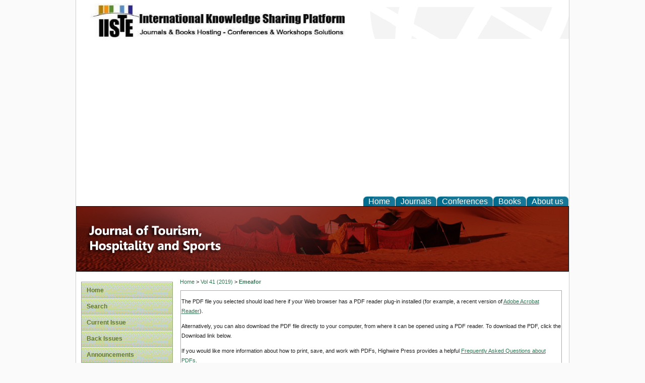

--- FILE ---
content_type: text/html; charset=utf-8
request_url: https://iiste.org/Journals/index.php/JTHS/article/view/48211/49812
body_size: 5609
content:
<?xml version="1.0" encoding="UTF-8"?>
<!DOCTYPE html PUBLIC "-//W3C//DTD XHTML 1.0 Transitional//EN"
	"http://www.w3.org/TR/xhtml1/DTD/xhtml1-transitional.dtd">
<html xmlns="http://www.w3.org/1999/xhtml">
<head>
	<title>Tourism Development in Ebonyi State: Insight into the Challenges Confronting the Ministry of Culture and Tourism | Emeafor | Journal of Tourism, Hospitality and Sports</title>
	<meta http-equiv="Content-Type" content="text/html; charset=utf-8" />
	<meta name="description" content="Tourism Development in Ebonyi State: Insight into the Challenges Confronting the Ministry of Culture and Tourism" />
	
	
	<link rel="schema.DC" href="https://purl.org/dc/elements/1.1/" />

	<meta name="DC.Contributor.Sponsor" xml:lang="en" content=""/>
	<meta name="DC.Creator.PersonalName" content="Obinna Emeafor"/>
	<meta name="DC.Date.dateSubmitted" scheme="ISO8601" content="2019-06-26"/>
	<meta name="DC.Date.issued" scheme="ISO8601" content="2019-05-28"/>
	<meta name="DC.Date.modified" scheme="ISO8601" content="2019-06-26"/>
	<meta name="DC.Description" xml:lang="en" content=" Ebonyi State Ministry of Culture and Tourism was established in June 2000 to serve as a catalyst for the development of diverse cultural and tourism resources in the state. However, it is worrisome that eighteen years after, not much headway has been made in the development of tourism resources. Some of the implications are that tourism resources have not been tapped for state and rural development, and many of the resources are under threat due to lack of management. Thus, the paper attempted to dissect the obstacles which preclude Ebonyi State Ministry of Culture and Tourism from discharging its cardinal function of tourism development. The key objective of the study was to ascertain the challenges that confront Ebonyi State Ministry of Culture and Tourism. The research adopted the qualitative posture to inquiry, and in-depth interview as primary data gathering technique. Findings revealed that key challenges of the ministry are: lack of appropriate personnel, poor funding, flippant attitude of government towards tourism development, and absence of tourism committee at the thirteen local government areas of the state. It is hoped that the paper will contribute meaningfully towards repositioning the ministry for greater productivity.    Keywords : Tourism Development, Challenges, Ministry of Culture and Tourism, Ebonyi State    DOI : 10.7176/JTHS/41-06    Publication date :May 31 st  2019 "/>
	<meta name="DC.Format" scheme="IMT" content="application/pdf"/>		
	<meta name="DC.Identifier" content="48211"/>
	<meta name="DC.Identifier.pageNumber" content="46-52"/>
		<meta name="DC.Identifier.URI" content="https://iiste.org/Journals/index.php/JTHS/article/view/48211"/>
	<meta name="DC.Language" scheme="ISO639-1" content="en"/>
	<meta name="DC.Source" content="Journal of Tourism, Hospitality and Sports"/>
	<meta name="DC.Source.ISSN" content="Pending"/>
	<meta name="DC.Source.Issue" content="0"/>
	<meta name="DC.Source.URI" content="https://iiste.org/Journals/index.php/JTHS"/>
	<meta name="DC.Source.Volume" content="41"/>
	<meta name="DC.Title" content="Tourism Development in Ebonyi State: Insight into the Challenges Confronting the Ministry of Culture and Tourism"/>
		<meta name="DC.Type" content="Text.Serial.Journal"/>
	<meta name="DC.Type.articleType" content="Articles"/>	
		<meta name="gs_meta_revision" content="1.1" />
	<meta name="citation_journal_title" content="Journal of Tourism, Hospitality and Sports"/>
	<meta name="citation_issn" content="Pending"/>
        <meta name="citation_author" content="Obinna Emeafor"/>
	
<meta name="citation_title" content="Tourism Development in Ebonyi State: Insight into the Challenges Confronting the Ministry of Culture and Tourism"/>

	<meta name="citation_date" content="2019"/>

	<meta name="citation_volume" content="41"/>
	<meta name="citation_issue" content="0"/>
	<meta name="citation_firstpage" content="46-52"/>
		<meta name="citation_abstract_html_url" content="https://iiste.org/Journals/index.php/JTHS/article/view/48211"/>
	<meta name="citation_language" content="en"/>
	<meta name="citation_pdf_url" content="https://iiste.org/Journals/index.php/JTHS/article/download/48211/49812"/>
	

	<link rel="stylesheet" href="https://iiste.org/Journals/lib/pkp/styles/pkp.css" type="text/css" />
	<link rel="stylesheet" href="https://iiste.org/Journals/lib/pkp/styles/common.css" type="text/css" />
	<link rel="stylesheet" href="https://iiste.org/Journals/styles/common.css" type="text/css" />
	<link rel="stylesheet" href="https://iiste.org/Journals/styles/articleView.css" type="text/css" />
	
	
	
	<link rel="stylesheet" href="https://iiste.org/Journals/styles/sidebar.css" type="text/css" />	<link rel="stylesheet" href="https://iiste.org/Journals/styles/leftSidebar.css" type="text/css" />		
			<link rel="stylesheet" href="https://iiste.org/Journals/public/site/sitestyle.css" type="text/css" />
			<link rel="stylesheet" href="https://iiste.org/Journals/plugins/themes/blueBar/blueBar.css" type="text/css" />
	
	<!-- Base Jquery -->
	<script type="d9e1e827be9b5d50e3337ce6-text/javascript" src="https://www.google.com/jsapi"></script>
	<script type="d9e1e827be9b5d50e3337ce6-text/javascript">
		// Provide a local fallback if the CDN cannot be reached
		if (typeof google == 'undefined') {
			document.write(unescape("%3Cscript src='https://iiste.org/Journals/lib/pkp/js/lib/jquery/jquery.min.js' type='text/javascript'%3E%3C/script%3E"));
			document.write(unescape("%3Cscript src='https://iiste.org/Journals/lib/pkp/js/lib/jquery/plugins/jqueryUi.min.js' type='text/javascript'%3E%3C/script%3E"));
		} else {
			google.load("jquery", "1.4.2");
			google.load("jqueryui", "1.8.1");
		}
	</script>
	
	<script type="d9e1e827be9b5d50e3337ce6-text/javascript" src="https://iiste.org/Journals/lib/pkp/js/jquery.cookie.js"></script>
	<script type="d9e1e827be9b5d50e3337ce6-text/javascript" src="https://iiste.org/Journals/lib/pkp/js/fontController.js"></script>
	<script type="d9e1e827be9b5d50e3337ce6-text/javascript">
		$(function(){
			fontSize("#sizer", "body", 9, 16, 32, "/Journals"); // Initialize the font sizer
		});
	</script>


	<script type="d9e1e827be9b5d50e3337ce6-text/javascript" src="https://iiste.org/Journals/lib/pkp/js/general.js"></script>
	
	<script language="javascript" type="d9e1e827be9b5d50e3337ce6-text/javascript" src="https://iiste.org/Journals/js/articleView.js"></script>
	<script language="javascript" type="d9e1e827be9b5d50e3337ce6-text/javascript" src="https://iiste.org/Journals/js/pdfobject.js"></script>

</head>
<body>

<div id="container">
<div id="fade" class="black_overlay"></div><!--Added below line to get Modification in article view also-->
<div id="sitehead">
<!--Added below line to get Modification 1 i.e logo and description text-->
<!-- 
<div class="logo">
	<img alt="logo" height="73" width="75" src="https://iiste.org/Journals/images/logo.jpg"/>
</div>
<div class="slogan">
	site desc
</div>
-->

<div class="logo">
<img alt="logo" height="73" width="75" src="https://iiste.org/Journals/images/logo.jpg"/>
</div>
<div class="slogan">
 site description
</div>

</div>
<div id="top">
<!--Added below line to get Modification 2 i.e top fixed menu-->

<div id="topmenu" class="h_links">
	<ul class="tab">
		<!--
		<li id="home"><a href="https://iiste.org/Journals/index.php/JTHS/index">Home</a></li>
        <li id="journals"><a href="http://www.google.com"> Journals </a></li>
        <li id="conferences"><a href="http://www.google.com"> Confernces </a></li>
        <li id="books"><a href="http://www.google.com"> Books </a></li>
		<li id="aboutus"><a href="http://www.google.com"> About us </a></li>
		-->
		<li id="home"><a href="https://iiste.org/" target="_blank">Home</a></li>
        <li id="journals"><a href="http://www.iiste.org/journals"  target="_blank">Journals</a></li>
        <li id="conferences"><a href="http://www.iiste.org/conference/"  target="_blank">Conferences</a></li>
        <li id="books"><a href="http://www.iiste.org/book/"   target="_blank">Books</a></li>
		<li id="aboutus"><a href="http://www.iiste.org/home-international-institute-for-science-technology-and-education-iiste/about-iiste/"  target="_blank">About us</a></li>
		
	</ul>
</div>
</div>
<div id="header">
<div id="headerTitle">
<h1>
	<img src="https://iiste.org/Journals/public/journals/43/pageHeaderTitleImage_en_US.jpg" width="978" height="130" alt="Page Header" />
</h1>
</div>
</div>

<div id="body">

	<div id="sidebar">
					<div id="leftSidebar">
				 
<div class="arrowgreen">
	<ul class="leftSideBar">
		<li id="home"><a href="https://iiste.org/Journals/index.php/JTHS/index">Home</a></li>
		
		<!--Hiding About as per requirement
		<li id="about"><a href="https://iiste.org/Journals/index.php/JTHS/about">About</a></li>
		-->

		
					<!--Hiding Log In and Register Link as per requirement
			<li id="login"><a href="https://iiste.org/Journals/index.php/JTHS/login">Log In</a></li>
			
						-->
			
				

					<li id="search"><a href="https://iiste.org/Journals/index.php/JTHS/search">Search</a></li>
		
					<li id="current"><a href="https://iiste.org/Journals/index.php/JTHS/issue/current">Current Issue</a></li>
			<li id="archives"><a href="https://iiste.org/Journals/index.php/JTHS/issue/archive">Back Issues</a></li>
		
					<li id="announcements"><a href="https://iiste.org/Journals/index.php/JTHS/announcement">Announcements</a></li>
				
		<!--Custom Block for Main Site Left Menu -->
						
<!-- This is an Example Configuration.
<li id="Customlink1"><a href="http://www.iiste.org/journals/test.html">CustomLink1</a></li>
-->

<li id="Full List of Journals"><a href="http://www.iiste.org/journals" target="_blank">Full List of Journals</a></li>

<li id="Migrate a Journal"><a href="http://www.iiste.org/journals/migrate-a-journal-or-start-a-new-one-with-iiste/" target="_blank">Migrate a Journal </a></li>

<li id="Special Issue Service"><a href="http://www.iiste.org/journals/start-a-special-issue-with-iiste-journals/" target="_blank">Special Issue Service</a></li>


<li id="Conference Publishing"><a href="http://www.iiste.org/conference/publish-a-proceeding-special-issue-with-iiste/" target="_blank">Conference Publishing</a></li> 		
		

									<li id="navItem"><a href="http://www.iiste.org/Journals/index.php/JTHS/pages/view/EditorialBoard">Editorial Board</a></li>
												<li id="navItem"><a href="http://www.iiste.org/Journals/index.php/JTHS/pages/view/OAP">OPEN ACCESS Policy</a></li>
						</ul>
</div>

<div class="block" id="sidebarFontSize" style="margin-bottom: 4px;">
	<span class="blockTitle">Font Size</span>
	<div id="sizer"></div>
</div>
<br /><div class="block" id="sidebarNavigation">
	<span class="blockTitle">Journal Content</span>
	
	<span class="blockSubtitle">Search</span>
	<form method="post" action="https://iiste.org/Journals/index.php/JTHS/search/results">
	<table>
	<tr>
		<td><input type="text" id="query" name="query" size="15" maxlength="255" value="" class="textField" /></td>
	</tr>
	<tr>
		<td><select name="searchField" size="1" class="selectMenu">
			<option label="All" value="">All</option>
<option label="Authors" value="1">Authors</option>
<option label="Title" value="2">Title</option>
<option label="Abstract" value="4">Abstract</option>
<option label="Index terms" value="120">Index terms</option>
<option label="Full Text" value="128">Full Text</option>

		</select></td>
	</tr>
	<tr>
		<td><input type="submit" value="Search" class="button" /></td>
	</tr>
	</table>
	</form>
	
	<br />
	
		<span class="blockSubtitle">Browse</span>
	<ul>
		<li><a href="https://iiste.org/Journals/index.php/JTHS/issue/archive">By Issue</a></li>
		<li><a href="https://iiste.org/Journals/index.php/JTHS/search/authors">By Author</a></li>
		<li><a href="https://iiste.org/Journals/index.php/JTHS/search/titles">By Title</a></li>
				<li><a href="https://iiste.org/Journals/index.php/index">Other Journals</a></li>
			</ul>
	</div>

			</div>
					</div>

<div id="main">
<!--disabling navbar.tpl as its replaced with modification2-->
<!--<div id="navbar">
	<ul class="menu">
		<li id="home"><a href="https://iiste.org/Journals/index.php/JTHS/index">Home</a></li>
		<li id="about"><a href="https://iiste.org/Journals/index.php/JTHS/about">About</a></li>

					<li id="login"><a href="https://iiste.org/Journals/index.php/JTHS/login">Log In</a></li>
										<li id="search"><a href="https://iiste.org/Journals/index.php/JTHS/search">Search</a></li>
		
					<li id="current"><a href="https://iiste.org/Journals/index.php/JTHS/issue/current">Current Issue</a></li>
			<li id="archives"><a href="https://iiste.org/Journals/index.php/JTHS/issue/archive">Back Issues</a></li>
		
					<li id="announcements"><a href="https://iiste.org/Journals/index.php/JTHS/announcement">Announcements</a></li>
				

									<li id="navItem"><a href="http://www.iiste.org/Journals/index.php/JTHS/pages/view/EditorialBoard">Editorial Board</a></li>
												<li id="navItem"><a href="http://www.iiste.org/Journals/index.php/JTHS/pages/view/OAP">OPEN ACCESS Policy</a></li>
						</ul>
</div>
-->


<div id="breadcrumb">
	<a href="https://iiste.org/Journals/index.php/JTHS/index" target="_parent">Home</a> &gt;
	<a href="https://iiste.org/Journals/index.php/JTHS/issue/view/4003" target="_parent">Vol 41 (2019)</a> &gt;	<a href="https://iiste.org/Journals/index.php/JTHS/article/view/48211/49812" class="current" target="_parent">Emeafor</a>
</div>

<div id="content">

			
		
		<script type="d9e1e827be9b5d50e3337ce6-text/javascript"><!--
			$(document).ready(function(){
				if ($.browser.webkit) { // PDFObject does not correctly work with safari's built-in PDF viewer
					var embedCode = "<object id='pdfObject' type='application/pdf' data='https://iiste.org/Journals/index.php/JTHS/article/viewFile/48211/49812' width='99%' height='99%'><div id='pluginMissing'><p>The PDF file you selected should load here if your Web browser has a PDF reader plug-in installed (for example, a recent version of <a href=\"http://www.adobe.com/products/acrobat/readstep2.html\">Adobe Acrobat Reader<\/a>).<\/p> <p>Alternatively, you can also download the PDF file directly to your computer, from where it can be opened using a PDF reader. To download the PDF, click the Download link below.<\/p> <p>If you would like more information about how to print, save, and work with PDFs, Highwire Press provides a helpful <a href=\"http://highwire.stanford.edu/help/pdf-faq.dtl\">Frequently Asked Questions about PDFs<\/a>.<\/p></div></object>";
					$("#articlePdf").html(embedCode);
					if($("#pluginMissing").is(":hidden")) {
						$('#fullscreenShow').show();
						$("#articlePdf").resizable({ containment: 'parent', handles: 'se' });
					} else { // Chrome Mac hides the embed object, obscuring the text.  Reinsert.
						$("#articlePdf").html('<p>The PDF file you selected should load here if your Web browser has a PDF reader plug-in installed (for example, a recent version of <a href=\"http://www.adobe.com/products/acrobat/readstep2.html\">Adobe Acrobat Reader<\/a>).<\/p> <p>Alternatively, you can also download the PDF file directly to your computer, from where it can be opened using a PDF reader. To download the PDF, click the Download link below.<\/p> <p>If you would like more information about how to print, save, and work with PDFs, Highwire Press provides a helpful <a href=\"http://highwire.stanford.edu/help/pdf-faq.dtl\">Frequently Asked Questions about PDFs<\/a>.<\/p>');
					}
				} else {
					var success = new PDFObject({ url: "https://iiste.org/Journals/index.php/JTHS/article/viewFile/48211/49812" }).embed("articlePdf");
					if (success) {
						// PDF was embedded; enbale fullscreen mode and the resizable widget
						$('#fullscreenShow').show();
						$("#articlePdfResizer").resizable({ containment: 'parent', handles: 'se' });
					}
				}
			});
		
		// -->
		</script>
		<div id="articlePdfResizer">
			<div id="articlePdf" class="ui-widget-content">
				<p>The PDF file you selected should load here if your Web browser has a PDF reader plug-in installed (for example, a recent version of <a href="http://www.adobe.com/products/acrobat/readstep2.html">Adobe Acrobat Reader</a>).</p> <p>Alternatively, you can also download the PDF file directly to your computer, from where it can be opened using a PDF reader. To download the PDF, click the Download link below.</p> <p>If you would like more information about how to print, save, and work with PDFs, Highwire Press provides a helpful <a href="http://highwire.stanford.edu/help/pdf-faq.dtl">Frequently Asked Questions about PDFs</a>.</p>
			</div>
		</div>
		<p>
						<a class="action" target="_parent" href="https://iiste.org/Journals/index.php/JTHS/article/download/48211/49812">Download this PDF file</a>
			<a class="action" href="#" id="fullscreenShow">Fullscreen</a>
			<a class="action" href="#" id="fullscreenHide">Fullscreen Off</a>
		</p>
	
<br>

<a href="https://www.iiste.org/sub/PaperSubmissionGuide.doc" target="_blank">
<img src="https://www.iiste.org/sub/iiste_footer_journal.jpg" border="0" style="border:none;max-width:100%;" alt="Download the IISTE publication guideline!"/>
</a>
<br>

 
<script async src="//pagead2.googlesyndication.com/pagead/js/adsbygoogle.js" type="d9e1e827be9b5d50e3337ce6-text/javascript"></script>
<!-- Ad-2 -->
<ins class="adsbygoogle"
     style="display:block"
     data-ad-client="ca-pub-9038285473921021"
     data-ad-slot="8789899769"
     data-ad-format="link"></ins>
<script type="d9e1e827be9b5d50e3337ce6-text/javascript">
(adsbygoogle = window.adsbygoogle || []).push({});
</script>
 

 
 
<script async src="//pagead2.googlesyndication.com/pagead/js/adsbygoogle.js" type="d9e1e827be9b5d50e3337ce6-text/javascript"></script>
<!-- Ad-4 -->
<ins class="adsbygoogle"
     style="display:block"
     data-ad-client="ca-pub-9038285473921021"
     data-ad-slot="4080498566"
     data-ad-format="auto"></ins>
<script type="d9e1e827be9b5d50e3337ce6-text/javascript">
(adsbygoogle = window.adsbygoogle || []).push({});
</script>
 
 
 
<br>
<a href="mailto:advertise@iiste.org" target="_blank">To list your conference here. Please contact the administrator of this platform.
</a>




<!-- Google Analytics -->
<script src="https://www.google-analytics.com/urchin.js" type="d9e1e827be9b5d50e3337ce6-text/javascript">
</script>
<script type="d9e1e827be9b5d50e3337ce6-text/javascript">
_uacct = "UA-23840897-1";
urchinTracker();
</script>
<!-- /Google Analytics -->

<br /><br />
<p><strong>Paper submission email: <a href="mailto:JTHS@iiste.org">JTHS@iiste.org</a></strong></p><p>ISSN (Paper) 2312-5187   ISSN (Online) 2312-5179</p><p>Please add our address "JTHS@iiste.org" into your email contact list.</p><p>This journal follows ISO 9001 management standard and licensed under a Creative Commons Attribution 3.0 License.</p><p>Copyright © www.iiste.org</p><p><strong><br /></strong></p>
</div><!-- content -->
</div><!-- main -->
</div><!-- body -->



</div> <!-- container -->
<script src="/cdn-cgi/scripts/7d0fa10a/cloudflare-static/rocket-loader.min.js" data-cf-settings="d9e1e827be9b5d50e3337ce6-|49" defer></script><script defer src="https://static.cloudflareinsights.com/beacon.min.js/vcd15cbe7772f49c399c6a5babf22c1241717689176015" integrity="sha512-ZpsOmlRQV6y907TI0dKBHq9Md29nnaEIPlkf84rnaERnq6zvWvPUqr2ft8M1aS28oN72PdrCzSjY4U6VaAw1EQ==" data-cf-beacon='{"version":"2024.11.0","token":"26ee679471c24bb78578254e8779ada1","r":1,"server_timing":{"name":{"cfCacheStatus":true,"cfEdge":true,"cfExtPri":true,"cfL4":true,"cfOrigin":true,"cfSpeedBrain":true},"location_startswith":null}}' crossorigin="anonymous"></script>
</body>
</html>


--- FILE ---
content_type: text/html; charset=utf-8
request_url: https://www.google.com/recaptcha/api2/aframe
body_size: 136
content:
<!DOCTYPE HTML><html><head><meta http-equiv="content-type" content="text/html; charset=UTF-8"></head><body><script nonce="QHaM2GDwHPdN7MPVEWMC-g">/** Anti-fraud and anti-abuse applications only. See google.com/recaptcha */ try{var clients={'sodar':'https://pagead2.googlesyndication.com/pagead/sodar?'};window.addEventListener("message",function(a){try{if(a.source===window.parent){var b=JSON.parse(a.data);var c=clients[b['id']];if(c){var d=document.createElement('img');d.src=c+b['params']+'&rc='+(localStorage.getItem("rc::a")?sessionStorage.getItem("rc::b"):"");window.document.body.appendChild(d);sessionStorage.setItem("rc::e",parseInt(sessionStorage.getItem("rc::e")||0)+1);localStorage.setItem("rc::h",'1764213542392');}}}catch(b){}});window.parent.postMessage("_grecaptcha_ready", "*");}catch(b){}</script></body></html>